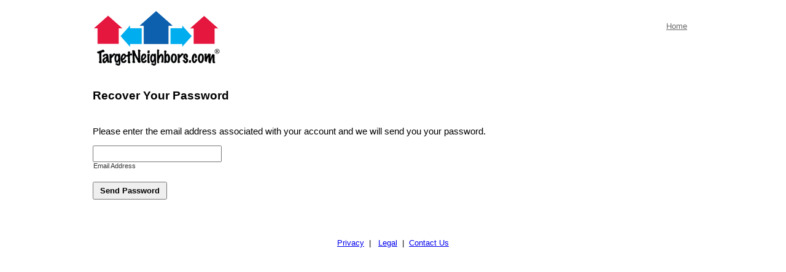

--- FILE ---
content_type: text/html; charset=utf-8
request_url: https://targetneighbors.com/recover_password.aspx
body_size: 5248
content:

<!DOCTYPE html>
<html xmlns="http://www.w3.org/1999/xhtml">
<head><meta http-equiv="X-UA-Compatible" content="IE=edge" /><meta charset="utf-8" /><meta name="viewport" content="width=device-width, initial-scale=1.0" /><title>

</title><link href="assets/css/site.css" rel="stylesheet" type="text/css" /><link href="assets/css/form.css" rel="stylesheet" type="text/css" /><link href="assets/css/jquery.fancybox.css" rel="stylesheet" type="text/css" /><link href="assets/css/simple_grid.css" rel="stylesheet" type="text/css" /><link href="assets/css/jquery-ui-1.9.2.custom.min.css" rel="stylesheet" type="text/css" /><link href="assets/css/jquery.fancybox.css" rel="stylesheet" type="text/css" /><link href="assets/css/jquery.reject.css" rel="stylesheet" />

	<style>
		.ui-widget {
			font-size: 10pt;
		}
	</style>

	
		<script>
			function monitorSession() {
				$.sessionTimeout({
					warnAfter: 1080000,
					redirAfter: 1200000,
					redirUrl: 'logout.aspx?auto=1',
					logoutUrl: 'logout.aspx',
					keepAliveUrl: 'keep-alive.aspx',
					message: 'You session will timeout in 2 minutes due to inactivity.'
		});
	}
		</script>

	
</head>
<body>

	<form method="post" action="./recover_password.aspx" id="form1">
<div class="aspNetHidden">
<input type="hidden" name="RadScriptManager1_TSM" id="RadScriptManager1_TSM" value="" />
<input type="hidden" name="__EVENTTARGET" id="__EVENTTARGET" value="" />
<input type="hidden" name="__EVENTARGUMENT" id="__EVENTARGUMENT" value="" />
<input type="hidden" name="__VIEWSTATE" id="__VIEWSTATE" value="/wEPDwULLTEyODI5ODIwMDYPZBYCZg9kFgICAw8WAh4HVmlzaWJsZWhkZIohDYSbTa/QzX6SuB4Wdf9zsfobfq34KZMyMip7atYB" />
</div>

<script type="text/javascript">
//<![CDATA[
var theForm = document.forms['form1'];
if (!theForm) {
    theForm = document.form1;
}
function __doPostBack(eventTarget, eventArgument) {
    if (!theForm.onsubmit || (theForm.onsubmit() != false)) {
        theForm.__EVENTTARGET.value = eventTarget;
        theForm.__EVENTARGUMENT.value = eventArgument;
        theForm.submit();
    }
}
//]]>
</script>


<script src="/WebResource.axd?d=TgqMuI1CdGKT2_TZCphWPzuM-VvBIB1SlMKIc-8dAo-2lbcZ_CCo3NqcBGp_EKMayG73pkGV5id0sPctprjMIooodrlOfEmnUQl6c4jdMW41&amp;t=636426876960000000" type="text/javascript"></script>


<script src="/Telerik.Web.UI.WebResource.axd?_TSM_HiddenField_=RadScriptManager1_TSM&amp;compress=1&amp;_TSM_CombinedScripts_=%3b%3bSystem.Web.Extensions%2c+Version%3d4.0.0.0%2c+Culture%3dneutral%2c+PublicKeyToken%3d31bf3856ad364e35%3aen-US%3ac97801cf-c4e9-421a-bd07-262d424faf76%3aea597d4b%3ab25378d2%3bTelerik.Web.UI%3aen-US%3a08ccafd1-fc13-48c0-b85b-a439ce2f6884%3a16e4e7cd%3af7645509%3a22a6274a" type="text/javascript"></script>
<script src="assets/js/jquery-ui-1.9.2.min.js" type="text/javascript"></script>
<script src="assets/js/jquery.fancybox.js" type="text/javascript"></script>
<script src="assets/js/jquery.sessionTimeout.js" type="text/javascript"></script>
<div class="aspNetHidden">

	<input type="hidden" name="__VIEWSTATEGENERATOR" id="__VIEWSTATEGENERATOR" value="2C4F4A63" />
	<input type="hidden" name="__EVENTVALIDATION" id="__EVENTVALIDATION" value="/wEdAAPO5yXpG1kV23By9X9xvDMe4Vb9mLwCqlblFXsIiYFYrbBLjGdbxkhUHTpfuimwcOT77bqP62PwvEbpM2VvQL8IQM2CCgltU9TF+u02NRWq3g==" />
</div>
		<script type="text/javascript">
//<![CDATA[
Sys.WebForms.PageRequestManager._initialize('ctl00$RadScriptManager1', 'form1', [], [], [], 90, 'ctl00');
//]]>
</script>



		<div>
			<div id="container">
				<div class="header" id="mainheader">
					
					<a href="/dashboard.aspx">
						<img src="/images/logo-small.png" class="logo" border="0" /></a>
					<div class="nav">
						<a href="index.html" class="navLinkPadRight">Home</a>
					</div>
					
				</div>
				<div class="clear">
					
  <h4>Recover Your Password</h4>
  <div class="gridContainer">
    <div class="grid8 first dashboard">
      <p>Please enter the email address associated with your account and we will send you your password.</p>

      <div class="form">
        <ul>
          <li>
            <span class="float fieldpad">
              <input name="ctl00$ContentPlaceHolder1$txtEmailAddress" type="text" id="ContentPlaceHolder1_txtEmailAddress" class="textbox" style="width:200px;" /><label for="txtEmailAddress">Email Address</label></span>
            <div class="clear"></div>
          </li>
          <li>
            <input type="submit" name="ctl00$ContentPlaceHolder1$btnLogin" value="Send Password" id="ContentPlaceHolder1_btnLogin" /></li>
          <li>
            
          </li>
        </ul>


      </div>

    </div>
  </div>



				</div>
				<div class="clear"></div>
				<div style="padding-top: 40px;">
					<center>
						<a class="footerLink" href="privacy.html">Privacy</a>&nbsp;&nbsp;| &nbsp;&nbsp;<a class="footerLink" href="legal.html">Legal</a>&nbsp;&nbsp;|&nbsp;&nbsp;<a class="footerLink" href="contact.html">Contact Us</a>
					</center>
				</div>
			</div>

		</div>

	</form>
	

	<script>
		$(document).ready(function () {
			$('.footerLink').fancybox({ type: 'iframe', autodimensions: true });
		});
	</script>
</body>
</html>


--- FILE ---
content_type: text/css
request_url: https://targetneighbors.com/assets/css/site.css
body_size: 5420
content:
html
{
  overflow-y: scroll;
}

body
{
  font-family: "Segoe UI", Tahoma, Geneva, Verdana, sans-serif;
  font-size: 10pt;
  background-color: white;
  margin: 0;
}


h1
{
  font-size: 20pt;
}

h2
{
  font-size: 18pt;
}

h3
{
  font-size: 16pt;
}

h4
{
  font-size: 14pt;
}

h5
{
  font-size: 12pt;
}

#container
{
  background-color: white;
  /*border-left: #5c5c5c;
  border-right: #5c5c5c;
  border-bottom: #5c5c5c;*/
  margin-left: auto;
  margin-right: auto;
  min-height: 800px;
  padding: 15px 35px 135px 35px;
  width: 978px;
  /*-moz-box-shadow: rgba(0,0,0,.2) 0px 0px 5px;
  -webkit-box-shadow: rgba(0,0,0,.2) 0px 0px 5px;
  box-shadow: rgba(0,0,0,.2) 0px 0px 5px;*/
}

.header
{
  position: relative;
  height: 75px;
  margin-bottom: 55px;
}

.navLinkPadRight
{
  padding-right: 0px;
  margin-right: 10px;
}

.navLinkPadLeft
{
  padding-left: 0px;
  margin-left: 10px;
}

.nav
{
  float: right;
  padding-bottom: 25px;
  padding-top: 20px;
  color: #DCDCDC;
}

  .nav a
  {
    color: #696969;
  }


.logo
{
  position: absolute;
  left: 0px;
  top: 0px;
}

.listoption
{
  display: relative;
}

/*
===============================
Sidebar Classes
===============================
*/
.sidebar h4
{
  font-size: 12pt;
}

.sidebar p
{
  font-size: 10pt;
}

/*
===============================
Sidebar Classes
===============================
*/
.dashboard h4
{
  font-size: 13pt;
}

.dashboard p
{
  font-size: 11pt;
}


/*
===============================
Generic Class
===============================
*/
.noOutline
{
  outline: none;
}

.clear
{
  clear: both;
}

.rightAlign
{
  text-align: right;
}

.leftAlign
{
  text-align: left;
}

.centerAlign
{
  text-align: center;
}

.float, .leftFloat
{
  float: left;
}

.rightFloat
{
  float: right;
}

.buttonTop
{
  margin-top: 25px;
}

.button
{
  margin-top: 5px;
  padding: 5px 10px 5px 10px;
  font-size: 10pt;
  font-weight: bold;
}

.halfWidth
{
  width: 48%;
}

p.fieldname
{
  font-weight: bold;
  margin: 0;
  padding-top: 10px;
  padding-bottom: 6px;
}

.sectionPadding
{
  padding-bottom: 25px;
}

.listSelected
{
  background-color: #DCDCDC;
}

.radiusLabel
{
  display: inline-block;
  width: 125px;
}

.small
{
  font-size: 10pt;
}

.bold
{
  font-weight: bold;
}

.normal
{
  font-weight: normal;
}

.alert-box
{
  padding: 12px;
  background-color: #E6A7A2;
  border: solid 1px #921D13;
  -webkit-border-radius: 5px;
  -moz-border-radius: 5px;
  border-radius: 5px;
  color: #921D13;
  font-size: 12pt;
  margin: 10px 0px 10px 0px;
}

.message-box
{
  padding: 12px;
  background-color: #A9DF9B;
  border: solid 1px #0F8F12;
  -webkit-border-radius: 5px;
  -moz-border-radius: 5px;
  border-radius: 5px;
  color: #0F8F12;
  font-size: 12pt;
  margin: 10px 0px 10px 0px;
}

.warning-box
{
  padding: 12px;
  background-color: #F7F6D8;
  border: solid 1px #F4ED27;
  -webkit-border-radius: 5px;
  -moz-border-radius: 5px;
  border-radius: 5px;
  color: #D99E12;
  font-size: 12pt;
  margin: 10px 0px 10px 0px;
}

.box
{
  padding: 12px;
  border: solid 1px #1F1F1F;
  -webkit-border-radius: 5px;
  -moz-border-radius: 5px;
  border-radius: 5px;
  font-size: 12pt;
  margin: 10px 0px 10px 0px;
  height: 200px;
}

.block
{
  display: block;
}

.inline
{
  display: inline;
}

.no-clear
{
  clear: none;
}

.thumb
{
  margin-right: 10px;
  border: solid 1px #c0c0c0;
  padding: 2px;
  -moz-box-shadow: rgba(0,0,0,.2) 0px 0px 5px;
  -webkit-box-shadow: rgba(0,0,0,.2) 0px 0px 5px;
  box-shadow: rgba(0,0,0,.2) 0px 0px 5px;
}

.preview
{
  border: solid 1px #c0c0c0;
  padding: 2px;
  -moz-box-shadow: rgba(0,0,0,.2) 0px 0px 10px;
  -webkit-box-shadow: rgba(0,0,0,.2) 0px 0px 10px;
  box-shadow: rgba(0,0,0,.2) 0px 0px 10px;
  margin-bottom: 25px;
  width: 640px;
}

.textSection
{
  padding-bottom: 25px;
}

.textHeader
{
  display: block;
  padding-bottom: 10px;
}

.textOptions
{
  padding-top: 5px;
}

ul.menu
{
  list-style-type: none;
  padding: 0;
  margin: 0;
  font-size: 13pt;
}

  ul.menu li
  {
    padding: 0px 0px 10px 0px;
    margin: 0;
  }

.hidden
{
  display: none;
}

table.tableCart tr td span
{
  display: block;
}

img.FinalPreview
{
  width: 300px;
  display: none;
  border: solid 1px #c0c0c0;
  -webkit-box-shadow: rgba(0, 0, 0, 0.4) 0px 0px 10px;
  -moz-box-shadow: rgba(0, 0, 0, 0.4) 0px 0px 10px;
  box-shadow: rgba(0, 0, 0, 0.4) 0px 0px 10px;
}

.tabpage
{
  background-color: #E5E5E5;
  border-left: #5c5c5c;
  border-right: #5c5c5c;
  border-bottom: #5c5c5c;
  min-height: 300px;
  padding: 10px 20px 20px 20px;
  -moz-box-shadow: rgba(0,0,0,.2) 0px 0px 5px;
  -webkit-box-shadow: rgba(0,0,0,.2) 0px 0px 5px;
  box-shadow: rgba(0,0,0,.2) 0px 0px 5px;
}

.smallButton
{
  font-size: 8pt;
  padding: 2px;
}

.highlight-button
{
  background-color: #0F8F12;
  border: solid 1px #08770B;
  color: white;
}

.linkButton
{
  background-color: #0099dd;
  color: white;
  padding: 5px 15px 5px 15px;
  border: solid 1px #0099dd;
  font-size: 10px;

}

.absolute {
  position: absolute;
}

.clickable {
  cursor: pointer;
}

--- FILE ---
content_type: text/css
request_url: https://targetneighbors.com/assets/css/form.css
body_size: 1487
content:
.form
{
    font-family: "Segoe UI" , Tahoma, Geneva, Verdana, sans-serif;

}

.form > ul
{
    list-style-type: none;
    padding-left: 0px;
    margin-left: 0px;
}

.form > ul > li
{
    padding-top: 0px;
    padding-bottom: 5px;
    overflow: hidden;
}

.form > ul > li:first-child
{
    padding-top: 0px;
}

.form > ul > li > input[type="submit"]
{
    margin-top: 15px;
    padding: 5px 10px 5px 10px;
    font-size: 10pt;
    font-weight: bold;
}


.section
{
    display: block;
    padding-bottom: 0px;
    padding-top: 10px;
    font-size: 13px;
    font-weight: bold;
    color: #222222;
}

.section:First
{
    padding-top: 0px;
}

.form span > label
{
    font-weight: normal;
    font-size: 11px;
    padding-top: 0px;
    padding-left: 1px;
    color: #333333;
}


.form label
{
    display: block;
    clear: both;
}

.form li.inline-label label
{
    clear: none;
    display: inline;
}

.textbox
{
    padding: 3px;
    font-size: 15px;
    font-family: "Segoe UI" , Tahoma, Geneva, Verdana, sans-serif;
    color: #151515;
}


.fieldpad
{
    padding-right: 10px;
}

.photo
{
    width: 125px;
    height: 100px;
    margin-right: 11px;
    margin-bottom: 12px;
    padding: 12px;
    float: left;
    border: solid 1px #CCC;
    -moz-box-shadow: 1px 1px 5px #999;
    -webkit-box-shadow: 1px 1px 5px #999;
    box-shadow: 1px 1px 5px #999;
    text-align: center;
}


--- FILE ---
content_type: application/javascript
request_url: https://targetneighbors.com/assets/js/jquery.sessionTimeout.js
body_size: 3572
content:
/*jshint browser:true*/

//
// jquery.sessionTimeout.js
//
// After a set amount of time, a dialog is shown to the user with the option
// to either log out now, or stay connected. If log out now is selected,
// the page is redirected to a logout URL. If stay connected is selected,
// a keep-alive URL is requested through AJAX. If no options is selected
// after another set amount of time, the page is automatically redirected
// to a timeout URL.
//
//
// USAGE
//
//   1. Include jQuery
//   2. Include jQuery UI (for dialog)
//   3. Include jquery.sessionTimeout.js
//   4. Call $.sessionTimeout(); after document ready
//
//
// OPTIONS
//
//   message
//     Text shown to user in dialog after warning period.
//     Default: 'Your session is about to expire.'
//
//   keepAliveUrl
//     URL to call through AJAX to keep session alive. This resource should do something innocuous that would keep the session alive, which will depend on your server-side platform.
//     Default: '/keep-alive'
//
//   redirUrl
//     URL to take browser to if no action is take after warning period
//     Default: '/timed-out'
//
//   logoutUrl
//     URL to take browser to if user clicks "Log Out Now"
//     Default: '/log-out'
//
//   warnAfter
//     Time in milliseconds after page is opened until warning dialog is opened
//     Default: 900000 (15 minutes)
//
//   redirAfter
//     Time in milliseconds after page is opened until browser is redirected to redirUrl
//     Default: 1200000 (20 minutes)
//
(function( $ ){
	jQuery.sessionTimeout = function( options ) {
		var defaults = {
			message      : 'Your session is about to expire.',
			keepAliveUrl : '/keep-alive',
			redirUrl     : '/timed-out',
			logoutUrl    : '/log-out',
			warnAfter    : 900000, // 15 minutes
			redirAfter   : 1200000 // 20 minutes
		};

		// Extend user-set options over defaults
		var o = defaults,
				dialogTimer,
				redirTimer;

		if ( options ) { o = $.extend( defaults, options ); }

		// Create timeout warning dialog
		$('body').append('<div title="Session Timeout" id="sessionTimeout-dialog">'+ o.message +'</div>');
		$('#sessionTimeout-dialog').dialog({
			autoOpen: false,
			width: 400,
			modal: true,
			closeOnEscape: false,
			open: function() { $(".ui-dialog-titlebar-close").hide(); },
			buttons: {
				// Button one - takes user to logout URL
				"Log Out Now": function() {
					window.location = o.logoutUrl;
				},
				// Button two - closes dialog and makes call to keep-alive URL
				"Stay Connected": function() {
					$(this).dialog('close');

					$.ajax({
						type: 'POST',
						url: o.keepAliveUrl
					});

					// Stop redirect timer and restart warning timer
					controlRedirTimer('stop');
					controlDialogTimer('start');
				}
			}
		});

		function controlDialogTimer(action){
			switch(action) {
				case 'start':
					// After warning period, show dialog and start redirect timer
					dialogTimer = setTimeout(function(){
						$('#sessionTimeout-dialog').dialog('open');
						controlRedirTimer('start');
					}, o.warnAfter);
					break;

				case 'stop':
					clearTimeout(dialogTimer);
					break;
			}
		}

		function controlRedirTimer(action){
			switch(action) {
				case 'start':
					// Dialog has been shown, if no action taken during redir period, redirect
					redirTimer = setTimeout(function(){
						window.location = o.redirUrl;
					}, o.redirAfter - o.warnAfter);
					break;

				case 'stop':
					clearTimeout(redirTimer);
					break;
			}
		}

		// Begin warning period
		controlDialogTimer('start');
	};
})( jQuery );